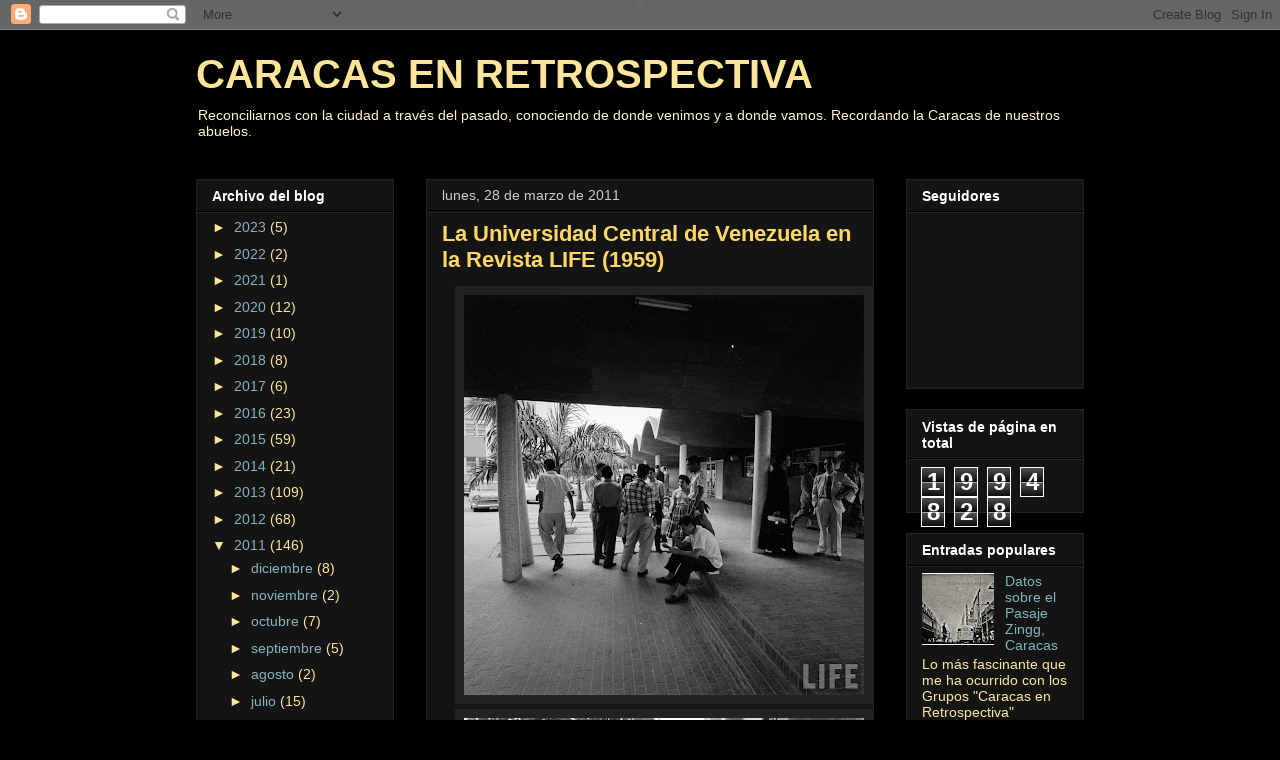

--- FILE ---
content_type: text/html; charset=UTF-8
request_url: https://mariafsigillo.blogspot.com/b/stats?style=BLACK_TRANSPARENT&timeRange=ALL_TIME&token=APq4FmDi3qw7Foo187ltpjZXAGSjAXCUMenIga106kN4ckIYkLH2NlgX6LjCy6MunBPbpBk_uSgx5z1lvc1PnD1e18S5DIEyMw
body_size: -15
content:
{"total":1994828,"sparklineOptions":{"backgroundColor":{"fillOpacity":0.1,"fill":"#000000"},"series":[{"areaOpacity":0.3,"color":"#202020"}]},"sparklineData":[[0,15],[1,15],[2,21],[3,49],[4,45],[5,48],[6,58],[7,63],[8,40],[9,40],[10,35],[11,20],[12,29],[13,23],[14,15],[15,15],[16,28],[17,100],[18,43],[19,61],[20,47],[21,25],[22,61],[23,31],[24,22],[25,22],[26,63],[27,46],[28,55],[29,20]],"nextTickMs":400000}